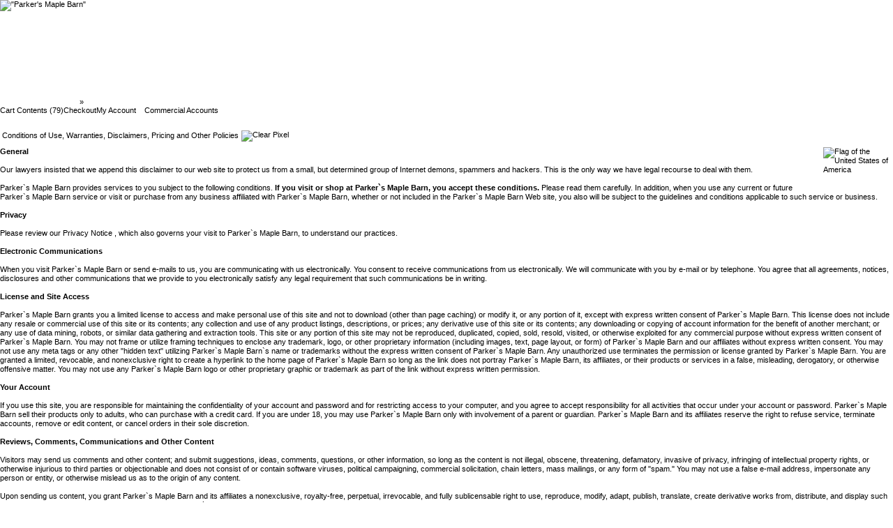

--- FILE ---
content_type: text/html; charset=UTF-8
request_url: https://parkersmaplebarn.com/conditions.php?osCsid=b2v3gt8ifr2qced30gmrs1pioa
body_size: 10917
content:
 
<!DOCTYPE html PUBLIC "-//W3C//DTD XHTML 1.0 Transitional//EN" "http://www.w3.org/TR/xhtml1/DTD/xhtml1-transitional.dtd">
<html xmlns="http://www.w3.org/1999/xhtml" dir="ltr" lang="en">
<head>
<meta http-equiv="Content-Type" content="text/html; charset=iso-8859-1" />
<title>Parker`s Maple Barn</title><!-- template_top.php to client/includes/header.php -->
<!-- // client/includes/header.php menu_choice[conditions] -->
<meta name="title" content="Parker`s Maple Barn" />
<meta name="description" content="Parker`s Maple Barn Restaurant, Gift Shop and Sugar House is located in Mason, New Hampshire, where good hearty food, pure NH maple syrup, gift baskets, maple candies and coffee, pure maple products and rustic cedar furniture are our specialties." />
<meta name="keywords" content="Conditions of Use, Warranties, Disclaimers, Pricing and Other Policies, nh, new hampshire, benches garden, buy maple syrup, dining chairs for sale, garden arbors, garden seats, garden swing seat, maple syrup, maple syrup for sale, maple syrup gift, maple syrup supplies, outdoor chairs, outdoor rocking chairs, outdoor swings, outdoor tables, outdoor wooden bench, patio furniture, patio sets, patio tables, picnic tables, wooden benches, wooden porch swings, yard swings, gift baskets, rustic cedar furniture, cedar furniture, rustic furniture, pure maple products, furniture, sugar house, maple products, maple barn restaurant, gift shop, maple candies, coffee, candy, specialty coffee, rustic cedar tables, rustic tables, cedar tables, rustic cedar swings, rustic swings, cedar swings, cedar chairs, rustic cedar chairs, rustic chairs, rustic beds, rustic cedar beds, cedar beds, pure maple candy, rockers, benches, gliders, swings, garden swings, stools, home accessories, lawn sets, beds, rustic stands, handcrafted cedar furniture, end tables, dressers, cedar chests, bedroom furniture, maple tea, maple cream, maple sugar" />
<meta name="robots" content="index,follow" />
<meta name="googlebot" content="index,follow" />
<meta name="google-site-verification" content="8PDEA9o_OAyepsa0cuWJXbTGEjPtZIfWyDkKt-KI7uk" /><meta name="language" content="english" />
<meta name="author" content="Delorey Consulting Group LLC" />
<meta name="copyright" content="Copyright 2025 (c) Delorey Consulting Group LLC, All Rights Reserved." />
<meta name="designer" content="Web Page" />
<meta name="distribution" content="global" />
 <style type="text/css">
  .dcgxx01font {font-family:Verdana,Arial,Helvetica,sans-serif; color:#000000; text-decoration:none; font-size:10pt; vertical-align:middle;}
  .dcgxx02font {font-family:Verdana,Arial,Helvetica,sans-serif; color:#FFFFFF; text-decoration:none; font-size:10pt; vertical-align:middle;}
  .dcgxx03font {font-family:Verdana,Arial,Helvetica,sans-serif; color:#CC0000; text-decoration:none; font-size:10pt; vertical-align:middle;}
  .dcgxx04font {font-family:Verdana,Arial,Helvetica,sans-serif; color:#0000CC; text-decoration:none; font-size:8pt;  vertical-align:middle;}
  .dcgxx05font {font-family:Verdana,Arial,Helvetica,sans-serif; color:#000000; text-decoration:none; font-size:8pt;  vertical-align:middle;}
 A.dcgxx01nav {font-family:Verdana,Arial,Helvetica,sans-serif; color:#0000FF; text-decoration:none; font-size:9pt;  background:#CBCB96;}
 A.dcgxx01nav:hover {color:#FF0000; background:#CBCB96; font-weight:700;}
 A.dcgxx02nav {font-family:Verdana,Arial,Helvetica,sans-serif; color:#555500; text-decoration:none; font-size:8pt;  background:#CBCB96;}
 A.dcgxx02nav:hover {color:#FF0000; background:#CBCB96; font-weight:700;}
 </style><link rel="shortcut icon" href="pmb/images/parkersmaplebarn.ico" /><!-- id[conditions] t/80/19[3] d/250/246[39] k/1000/920[73] sec/100/0[1] c/95[7] --><!-- conditions 272 --> 
<!-- pmb 272 --> 
<link href='pmb/css/stylesheet.css' rel='stylesheet' type='text/css' hreflang='en' />
<link href='pmb/css/style46.css' rel='stylesheet' type='text/css' hreflang='en' />
<link href='pmb/css/style57.css' rel='stylesheet' type='text/css' hreflang='en' />
<script language=JavaScript src="js/dcg_library.js" type="text/javascript"></script>
<noscript>
<!-- Our site uses javascript extensively to show additional detail. You may consider upgrading to a javascript compliant browser. -->
</noscript><!-- // client/includes/header.php menu_choice[conditions] --><!-- // template_top.php to client/includes/header.php -->
<base href="https://parkersmaplebarn.com/" />
<link rel="stylesheet" type="text/css" href="ext/jquery/ui/redmond/jquery-ui-1.10.4.min.css" />
<script type="text/javascript" src="ext/jquery/jquery-1.11.1.min.js"></script>
<script type="text/javascript" src="ext/jquery/ui/jquery-ui-1.10.4.min.js"></script>


<script type="text/javascript" src="ext/photoset-grid/jquery.photoset-grid.min.js"></script>

<link rel="stylesheet" type="text/css" href="ext/colorbox/colorbox.css" />
<script type="text/javascript" src="ext/colorbox/jquery.colorbox-min.js"></script>

<link rel="stylesheet" type="text/css" href="ext/960gs/960_24_col_100pct.css" />
<link rel="stylesheet" type="text/css" href="stylesheet.css" />
</head>
<body>
<div id="bodyWrapper" class="container_24">

<!-- header_bar -->
<div id="header" style="height:140px;" class="grid_25">

<!-- logo image(s) -->
  <div id="storeLogo">
    <a href="https://parkersmaplebarn.com/index.php?osCsid=b2v3gt8ifr2qced30gmrs1pioa"><img src="images/logo_pmb.gif" alt="&quot;Parker's Maple Barn&quot;" title="&quot;Parker's Maple Barn&quot;" width="1994" height="140" /></a>
  </div>  <script type="text/javascript">
  $("#headerShortcuts").buttonset();
  </script>
</div>
<!-- // logo image(s) -->

<!-- information bar -->
<div class="grid_24 ui-widget dcgheaderbar">
  <div class="dcgheaderbarlinks">
    <div class="dcgheaderbackground">&nbsp;&nbsp;<a href="index.php" class="headerNavigation">Parker`s Maple Barn</a> &raquo; <a href="https://parkersmaplebarn.com/conditions.php?osCsid=b2v3gt8ifr2qced30gmrs1pioa" class="headerNavigation">Conditions of Use, Warranties, Disclaimers, Pricing and Other Policies</a></div>
    <div class="dcgheaderbackground_2"><span class="tdbLink"><a id="tdb1" href="https://parkersmaplebarn.com/shopping_cart.php?osCsid=b2v3gt8ifr2qced30gmrs1pioa">Cart Contents (79)</a></span><script type="text/javascript">$("#tdb1").button({icons:{primary:"ui-icon-cart"}}).addClass("ui-priority-secondary").parent().removeClass("tdbLink");</script><span class="tdbLink"><a id="tdb2" href="https://parkersmaplebarn.com/checkout_shipping.php?osCsid=b2v3gt8ifr2qced30gmrs1pioa">Checkout</a></span><script type="text/javascript">$("#tdb2").button({icons:{primary:"ui-icon-triangle-1-e"}}).addClass("ui-priority-secondary").parent().removeClass("tdbLink");</script><span class="tdbLink"><a id="tdb3" href="https://parkersmaplebarn.com/account.php?osCsid=b2v3gt8ifr2qced30gmrs1pioa">My Account</a></span><script type="text/javascript">$("#tdb3").button({icons:{primary:"ui-icon-person"}}).addClass("ui-priority-secondary").parent().removeClass("tdbLink");</script>&nbsp;&nbsp;&nbsp;&nbsp;<span class="tdbLink"><a id="tdb4" href="https://parkersmaplebarn.com/admin/orders.php?osCsid=b2v3gt8ifr2qced30gmrs1pioa">Commercial&nbsp;Accounts</a></span><script type="text/javascript">$("#tdb4").button({icons:{primary:"ui-icon-dcgllc"}}).addClass("ui-priority-secondary").parent().removeClass("tdbLink");</script>    </div>
  </div>
</div>
<!-- // information bar -->

<!-- // header_bar -->


<div id="bodyContent" class="grid_16 push_4">
<!-- template top --><!-- // template top -->
<!-- dcg_page_content -->
<div class="contentContainer"> 
  <div class="contentText"> 
    <!-- content - dcg_page_body  at:15 link:pmb/conditions.php -->
<table border="0" width="100%" cellspacing="0" cellpadding="0">
    <tr> 
    <td> 
      <!-- content -->
      <div class="contentContainer"> 
        <div class="contentText">
          <!-- showpageheading[Conditions of Use, Warranties, Disclaimers, Pricing and Other Policies] CPS[pmb] nh[] PNL[conditions.php] --><!-- sub-showpageheading pnl[conditions.php] cps[pmb] line[19] key[6pmb] -->
<div align="left"> 
  <table class="dcg5705tab">
    <tr class="dcg5702tr"> 
      <td class="dcg5709td"><span class="dcg5757font">Conditions of Use, Warranties, Disclaimers, Pricing and Other Policies</span></td>
      <td class="dcg5711td"><img src="pmb/images/standard/clearpixel.gif" alt="Clear Pixel" title="Clear Pixel" width="1" height="1" /></td>
    </tr>
  </table>
</div>
<!-- // sub-showpageheading 'line[28] --><!-- // showpageheading[Conditions of Use, Warranties, Disclaimers, Pricing and Other Policies] CPS[pmb] nh[] PNL[conditions.php] --><!-- conditions pmb-->
<div align="left"> 
  <div align="left" class="dcg5705font">
  <a href='/'><img src='pmb/images/standard/usa.gif' alt='Flag of the United States of America' width='100' height='55' border='0' align='right'></a> 
    <strong>General</strong><br />
    <br />
    Our lawyers insisted that we append this disclaimer to our web site to protect 
    us from a small, but determined group of Internet demons, spammers and hackers. 
    This is the only way we have legal recourse to deal with them. <br />
    <br />
    Parker`s Maple Barn provides services to you subject to the following 
    conditions. <B>If you visit or shop at Parker`s Maple Barn, you 
    accept these conditions.</B> Please read them carefully. In addition, when 
    you use any current or future Parker`s Maple Barn service or visit 
    or purchase from any business affiliated with Parker`s Maple Barn, 
    whether or not included in the Parker`s Maple Barn Web site, you 
    also will be subject to the guidelines and conditions applicable to such service 
    or business. <br />
    <br />
    <strong>Privacy</strong><br />
    <br />
    Please review our <a href="https://parkersmaplebarn.com/privacy.php?osCsid=b2v3gt8ifr2qced30gmrs1pioa">Privacy Notice</a> 
    , which also governs your visit to Parker`s Maple Barn, to understand 
    our practices. <br />
    <br />
    <strong>Electronic Communications</strong><br />
    <br />
    When you visit Parker`s Maple Barn or send e-mails to us, you 
    are communicating with us electronically. You consent to receive communications 
    from us electronically. We will communicate with you by e-mail or by telephone. 
    You agree that all agreements, notices, disclosures and other communications 
    that we provide to you electronically satisfy any legal requirement that such 
    communications be in writing.<br />
    <br />
    <strong>License and Site Access</strong><br />
    <br />
    Parker`s Maple Barn grants you a limited license to access and 
    make personal use of this site and not to download (other than page caching) 
    or modify it, or any portion of it, except with express written consent of 
    Parker`s Maple Barn. This license does not include any resale 
    or commercial use of this site or its contents; any collection and use of 
    any product listings, descriptions, or prices; any derivative use of this 
    site or its contents; any downloading or copying of account information for 
    the benefit of another merchant; or any use of data mining, robots, or similar 
    data gathering and extraction tools. This site or any portion of this site 
    may not be reproduced, duplicated, copied, sold, resold, visited, or otherwise 
    exploited for any commercial purpose without express written consent of Parker`s Maple Barn. 
    You may not frame or utilize framing techniques to enclose any trademark, 
    logo, or other proprietary information (including images, text, page layout, 
    or form) of Parker`s Maple Barn and our affiliates without express 
    written consent. You may not use any meta tags or any other "hidden text" 
    utilizing Parker`s Maple Barn`s name or trademarks without the 
    express written consent of Parker`s Maple Barn. Any unauthorized 
    use terminates the permission or license granted by Parker`s Maple Barn. 
    You are granted a limited, revocable, and nonexclusive right to create a hyperlink 
    to the home page of Parker`s Maple Barn so long as the link does 
    not portray Parker`s Maple Barn, its affiliates, or their products 
    or services in a false, misleading, derogatory, or otherwise offensive matter. 
    You may not use any Parker`s Maple Barn logo or other proprietary 
    graphic or trademark as part of the link without express written permission.<br />
    <br />
    <strong>Your Account</strong><br />
    <br />
    If you use this site, you are responsible for maintaining the confidentiality 
    of your account and password and for restricting access to your computer, 
    and you agree to accept responsibility for all activities that occur under 
    your account or password. Parker`s Maple Barn sell their products 
    only to adults, who can purchase with a credit card. If you are under 18, 
    you may use Parker`s Maple Barn only with involvement of a parent 
    or guardian. Parker`s Maple Barn and its affiliates reserve the 
    right to refuse service, terminate accounts, remove or edit content, or cancel 
    orders in their sole discretion.<br />
    <br />
    <strong>Reviews, Comments, Communications and Other Content</strong><br />
    <br />
    Visitors may send us comments and other content; and submit suggestions, ideas, 
    comments, questions, or other information, so long as the content is not illegal, 
    obscene, threatening, defamatory, invasive of privacy, infringing of intellectual 
    property rights, or otherwise injurious to third parties or objectionable 
    and does not consist of or contain software viruses, political campaigning, 
    commercial solicitation, chain letters, mass mailings, or any form of "spam." 
    You may not use a false e-mail address, impersonate any person or entity, 
    or otherwise mislead us as to the origin of any content. <br />
    <br />
    Upon sending us content, you grant Parker`s Maple Barn and its 
    affiliates a nonexclusive, royalty-free, perpetual, irrevocable, and fully 
    sublicensable right to use, reproduce, modify, adapt, publish, translate, 
    create derivative works from, distribute, and display such content throughout 
    the world in any media. You grant Parker`s Maple Barn and its 
    affiliates and sublicensees the right to use the name that you submit in connection 
    with such content, if they choose. You represent and warrant that you own 
    or otherwise control all of the rights to the content that you send us; that 
    the content is accurate; that use of the content you supply does not violate 
    this policy and will not cause injury to any person or entity; and that you 
    will indemnify Parker`s Maple Barn or its affiliates for all claims 
    resulting from content you supply. Parker`s Maple Barn has the 
    right but not the obligation to monitor and edit or remove any activity or 
    content. Parker`s Maple Barn takes no responsibility and assumes 
    no liability for any content sent by you or any third party.<br />
    <br />
    <strong>Copyright Complaints</strong><br />
    <br />
    Parker`s Maple Barn and its affiliates respect the intellectual 
    property of others. If you believe that your work has been copied in a way 
    that constitutes copyright infringement, please follow our <A href="http://www.delorey.com/copyright.infringement.htm" target="_blank">Notice 
    and Procedure for Making Claims of Copyright Infringement</A>.<br />
    <br />
    <strong>Risk of Loss</strong><br />
    <br />
    All items purchased from Parker`s Maple Barn are made pursuant 
    to a shipment contract. This means that the risk of loss and title for such 
    items pass to you upon our delivery to the carrier.<br />
    <br />
    <strong>Product Descriptions</strong><br />
    <br />
    Parker`s Maple Barn and its affiliates attempt to be as accurate 
    as possible. However, Parker`s Maple Barn does not warrant that 
    product descriptions or other content of this site is accurate, complete, 
    reliable, current, or error-free. If a product offered by Parker`s Maple Barn 
    itself is not as described, your sole legal remedy is to return it in unused 
    condition. We may grant other remedies at our option.<br />
    <br />
    <strong>Pricing</strong><br />
    <br />
    Except where noted otherwise, the List Price displayed for products on our 
    website represents the full retail price listed on the product itself, suggested 
    by the manufacturer or supplier, or estimated in accordance with standard 
    industry practice. The List Price is a comparative price estimate and may 
    or may not represent the prevailing price in every area on any particular 
    day. For certain items that are offered as a set, the List Price may represent 
    "open-stock" prices, which means the aggregate of the manufacturer`s estimated 
    or suggested retail price for each of the items included in the set. Where 
    an item is offered for sale by one of our merchants, the List Price may be 
    provided by the merchant. <br />
    <br />
    With respect to items sold by Parker`s Maple Barn, we cannot absolutely 
    confirm the price of an item until you order; however, we do NOT charge your 
    credit card until after your order has entered the shipping process. Despite 
    our best efforts, a small number of the items in our catalog may be mispriced. 
    If we discover a mispricing, we will do one of the following: 
    <ul>
      <li> If an item`s correct price is lower than our stated price, we will 
        charge the lower amount and ship you the item. </li>
      <li> If an item`s correct price is higher than our stated price, we will, 
        at our discretion, either contact you for instructions before shipping 
        or cancel your order and notify you of such cancellation.</li>
    </ul>
    Please note that this policy applies only to products sold and shipped by 
    Parker`s Maple Barn. Your purchases from third-party sellers using 
    Parker`s Maple Barn Payments are charged at the time you place 
    your order, and third-party sellers may follow different policies in the event 
    of a mispriced item.<br />
    <br />
    <strong>Other Businesses</strong><br />
    <br />
    Parties other than Parker`s Maple Barn and its subsidiaries operate 
    stores, provide services, or sell product lines on this site. We provide links 
    to the sites of affiliated companies and certain other businesses. We are 
    not responsible for examining or evaluating, and we do not warrant the offerings 
    of, any of these businesses or individuals or the content of their Web sites. 
    Parker`s Maple Barn does not assume any responsibility or liability 
    for the actions, product, and content of all these and any other third parties. 
    You should carefully review their privacy statements and other conditions 
    of use. <br />
    <br />
    <strong>Disclaimer Of Warranties And Limitation Of Liability</strong> <br />
    <br />
    This site is provided by Parker`s Maple Barn On an "as is" and 
    "as available" Basis. Parker`s Maple Barn Makes no representations 
    or warranties of any Kind, express or implied, as to the operation of this 
    site or the information, Content, materials, or products included on this 
    site. You expressly agree That your use of this site is at your sole risk. 
    <br />
    <br />
    To the full extent permissible by applicable law, Parker`s Maple Barn 
    Disclaims All warranties, express or implied, including, but not limited to, 
    implied Warranties of merchantability and fitness for a particular purpose. 
    Parker`s Maple Barn Does not warrant that this site, its servers, 
    or e-mail sent from Parker`s Maple Barn Are free of viruses or 
    other harmful components. Parker`s Maple Barn Will not be liable 
    for any damages of any kind arising from the use of this Site, including, 
    but not limited to direct, indirect, incidental, punitive, And consequential 
    damages. <br />
    <br />
    Certain state laws do not allow limitations on implied warranties or the exclusion 
    Or limitation of certain damages. If these laws apply to you, some or all 
    Of the above disclaimers, exclusions, or limitations may not apply to you, 
    And you might have additional rights.<br />
    <br />
    <strong>Applicable Law</strong><br />
    <br />
    By visiting Parker`s Maple Barn, you agree that the laws of the 
    state of New Hampshire, without regard to principles of conflict of laws, 
    will govern these Conditions of Use and any dispute of any sort that might 
    arise between you and Parker`s Maple Barn or its affiliates.<br />
    <br />
    <strong>Disputes</strong><br />
    <br />
    Any dispute relating in any way to your visit to Parker`s Maple Barn 
    or to products you purchase through Parker`s Maple Barn shall 
    be submitted to confidential arbitration in Concord, New Hampshire, except 
    that, to the extent you have in any manner violated or threatened to violate 
    Parker`s Maple Barn`s intellectual property rights, Parker`s Maple Barn 
    may seek injunctive or other appropriate relief in any state or federal court 
    in the state of New Hampshire, and you consent to exclusive jurisdiction and 
    venue in such courts. Arbitration under this agreement shall be conducted 
    under the rules then prevailing of the American Arbitration Association. The 
    arbitrator`s award shall be binding and may be entered as a judgment in any 
    court of competent jurisdiction. To the fullest extent permitted by applicable 
    law, no arbitration under this Agreement shall be joined to an arbitration 
    involving any other party subject to this Agreement, whether through class 
    arbitration proceedings or otherwise.<br />
    <br />
    <strong>Site Policies, Modification and Severability</strong><br />
    <br />
    Please review our other policies, such as our <A href="http://www.Parker`s Maple Barn">pricing 
    policy</A>, posted on this site. These policies also govern your visit to 
    Parker`s Maple Barn. We reserve the right to make changes to our 
    site, policies, and these Conditions of Use at any time. If any of these conditions 
    shall be deemed invalid, void, or for any reason unenforceable, that condition 
    shall be deemed severable and shall not affect the validity and enforceability 
    of any remaining condition. <br />
    <br />
    <strong>Our Mailing Address</strong><br />
    <dl>
      <dd>Parker`s Maple Barn Legal Department</dd>
      <dd>1349 Brookline Road</dd>
      <dd>Mason,NH 03048</dd></dd> 
    </dl>
    <br />
    <strong> Notice and Procedure for Making Claims of Copyright Infringement</strong></b><br />
    <br />
    <div> Pursuant to Title 17, United States Code, Section 512(c)(2), notifications 
      of claimed copyright infringement must be sent to Service Provider`s Designated 
      Agent. <br/>
      <ol>
        <li>Notification must be submitted to the following Designated Agent: 
          <br/>
          <strong>Parker`s Maple Barn Legal Department</strong></li>
        <li>Full Address of Designated Agent to Which Notification Should be Sent: 
          <br/>
          <strong>1349 Brookline Road,Mason,NH 
          03048</strong></li>
        <li>Telephone Number of Designated Agent: <br/>
          <strong>(603) 878-2308</strong></li>
        <li>E-Mail Address of Designated Agent: <br/>
          <a href="mailto:corncrib@parkersmaplebarn.com"><strong>corncrib@parkersmaplebarn.com</strong></a></li>
      </ol>
      To be effective, the notification must be a written communication that includes 
      the following information: 
      <ol>
        <li>A physical or electronic signature of person authorized to act on 
          behalf of the owner of an exclusive right that is allegedly infringed;</li>
        <li>Identification of the copyrighted work claimed to have been infringed, 
          or, if multiple copyrighted works at a single online site are covered 
          by a single notification, a representative list of such works at that 
          site;</li>
        <li>Identification of the material that is claimed to be infringing or 
          to be the subject of infringing activity and that is to be removed or 
          access to which is to be disabled, and information reasonably sufficient 
          to permit us to locate the material; </li>
        <li>Information reasonably sufficient to permit us to contact the complaining 
          party, such as an address, telephone number, and, if available, an electronic 
          mail address at which the complaining party may be contacted;</li>
        <li>A statement that the complaining party has a good-faith belief that 
          use of the material in the manner complained of is not authorized by 
          the copyright owner, its agent, or the law; and </li>
        <li>A statement that the information in the notification is accurate, 
          and under penalty of perjury, that the complaining party is authorized 
          to act on behalf of the owner of an exclusive right that is allegedly 
          infringed. </li>
      </ol>
      We may give notice to our users by means of a general notice on any Delorey 
      Consulting Group LLC Site, electronic mail to a user`s e-mail address in 
      our records, or by written communication sent by first-class mail to a user`s 
      physical address in our records. If you receive such a notice, you may provide 
      counter-notification in writing to the designated agent that includes the 
      information below. To be effective, the counter-notification must be a written 
      communication that includes the following: 
      <ol>
        <li>Your physical or electronic signature;</li>
        <li>Identification of the material that has been removed or to which access 
          has been disabled, and the location at which the material appeared before 
          it was removed or access to it was disabled; </li>
        <li>A statement from you under the penalty of perjury, that you have a 
          good faith belief that the material was removed or disabled as a result 
          of a mistake or misidentification of the material to be removed or disabled; 
          and</li>
        <li>Your name, physical address and telephone number, and a statement 
          that you consent to the jurisdiction of a Federal District Court for 
          the judicial district in which your physical address is located, or 
          if your physical address is outside of the United States, for any judicial 
          district in which Delorey Consulting Group LLC may be found, and that 
          you will accept service of process from the person who provided notification 
          of allegedly infringing material or an agent of such person.</li>
      </ol>
    </div>
    <br />
    <strong>Web Site Design and Infrastructure:</strong><br />
    Copyright &copy; 1998-2025 <a href="http://www.delorey.com">Delorey 
    Consulting Group LLC</a> - All Rights Reserved.</div>
</div>
<!-- // conditions [conditions.php] -->
        </div>
      </div>
      <!-- // content -->
    </td>
  </tr>
  <tr> 
    <td> 
      <!-- menubar -->
      <table border="0" width="100%" cellspacing="0" cellpadding="0">
        <tr> 
          <td class="dcg4602font" colspan="4">
            <!-- pmb menu -->
<div align="center" class="infoBoxContents">
<!-- <a class="dcg5711nav" href="http://www.maplejellybeans.com"> Maple Jelly Beans </a> | --> 
<a class="dcg5711nav" href="http://www.maplelollypops.com"> Maple Lolly Pops </a> |  
<a class="dcg5711nav" href="http://www.maplepancakes.com"> Maple Pancakes </a> |  
<a class="dcg5711nav" href="http://www.puremaplecandy.com"> Pure Maple Candy </a><br>
<!-- 
<a class="dcg5711nav" href="http://www.parkersrusticfurniture.com"> Parkers Rustic Furniture </a> |  
<a class="dcg5711nav" href="http://www.rusticcedararbor.com"> Rustic Cedar Arbor </a> |  
<a class="dcg5711nav" href="http://www.rusticcedarbeds.com"> Rustic Cedar Beds </a> |
<a class="dcg5711nav" href="http://www.rusticcedarchairs.com"> Rustic Cedar Chairs </a> |  
<a class="dcg5711nav" href="http://www.rusticcedarswings.com"> Rustic Cedar Swings </a> |  
<a class="dcg5711nav" href="http://www.rusticcedartables.com"> Rustic Cedar Tables </a> | 
-->
<a class="dcg5711nav" href="http://www.sugarhousecandy.com"> Sugar House Candy </a> |  
<a class="dcg5711nav" href="http://www.sugarhousetours.com"> Sugar House Tours </a> |  
<a class="dcg5711nav" href="http://www.sweetsugarhouse.com"> Sweet Sugar House </a>
</div> 
<!-- // pmb menu -->          </td>
        </tr>
      </table>
      <!-- // menubar -->
    </td>
  </tr>
</table>
<!-- // content - dcg_page_body  at:110 link:pmb/conditions.php -->
  </div>
  <div class="buttonSet">
    <span class="buttonAction"><span class="tdbLink"><a id="tdb5" href="https://parkersmaplebarn.com/index.php?osCsid=b2v3gt8ifr2qced30gmrs1pioa">Continue</a></span><script type="text/javascript">$("#tdb5").button({icons:{primary:"ui-icon-triangle-1-e"}}).addClass("ui-priority-secondary").parent().removeClass("tdbLink");</script></span> 
  </div>
</div>
<!-- // dcg_page_content -->
</div> <!-- bodyContent //-->


<div id="columnLeft" class="grid_4 pull_16">
  <div class="ui-widget infoBoxContainer">  <div class="ui-widget-header infoBoxHeading" style="text-align: center;">Parker's Maple Barn</div>  <div class="ui-widget-content infoBoxContents"><a href='https://parkersmaplebarn.com/index.php' title='home'  class="dcg5711nav">Home</a><br /><span class="dcg5703font">&nbsp;</span><br /><a href='https://parkersmaplebarn.com/restaurant.php'  class="dcg5711nav">Maple&nbsp;Barn&nbsp;Restaurant</a><br /><a href='https://parkersmaplebarn.com/restaurantgallery.php'  class="dcg5711nav">Restaurant&nbsp;Photos</a><br /><a href='https://parkersmaplebarn.com/hours.php'  class="dcg5711nav">Hours&nbsp;of&nbsp;Operation</a><br /><a href='https://parkersmaplebarn.com/specials_pmb.php'  class="dcg5711nav">Our&nbsp;Daily_Specials</a><br /><a href='https://parkersmaplebarn.com/menu.php'  class="dcg5711nav">All&nbsp;of&nbsp;Our&nbsp;Menus</a><br /><a href='https://parkersmaplebarn.com/mealsgallery.php'  class="dcg5711nav">Photos&nbsp;of&nbsp;Our&nbsp;meals</a><br /><span class="dcg5703font">&nbsp;</span><br /><a href='https://parkersmaplebarn.com/giftshop.php'  class="dcg5711nav">Corn&nbsp;Crib&nbsp;Gift&nbsp;Shop</a><br /><a href='https://parkersmaplebarn.com/giftshopgallery.php'  class="dcg5711nav">Store&nbsp;Photos</a><br /><span class="dcg5703font">&nbsp;</span><br /><a href='https://parkersmaplebarn.com/sugarhouse.php'  class="dcg5711nav">Sugar&nbsp;House</a><br /><a href='https://parkersmaplebarn.com/imsi_grading_standards.php'  class="dcg5711nav">Maple Syrup Grading</a><br /><span class="dcg5703font">&nbsp;</span><br /><a href='https://parkersmaplebarn.com/contact.php'  class="dcg5711nav">Contact&nbsp;Us</a><br /><a href='https://parkersmaplebarn.com/mailing_list.php'  class="dcg5711nav">Join&nbsp;Our&nbsp;Mailing&nbsp;List</a><br /><a href='https://parkersmaplebarn.com/remove.php'  class="dcg5711nav">Mailing&nbsp;List&nbsp;Removal</a><br /><a href='https://parkersmaplebarn.com/latestnewsletter.php'  class="dcg5711nav">Our&nbsp;Latest&nbsp;Newsletter</a><br /><!-- // navigation 88 -->  </div></div>
<div class="ui-widget infoBoxContainer">  <div class="ui-widget-header infoBoxHeading" style="text-align: center;">Our On-Line Store</div>  <div class="ui-widget-content infoBoxContents"><a href="https://parkersmaplebarn.com/index.php?cPath=69&amp;osCsid=b2v3gt8ifr2qced30gmrs1pioa"><strong>Maple Products</strong>-&gt;</a>&nbsp;(39)<br /><a href="https://parkersmaplebarn.com/index.php?cPath=24&amp;osCsid=b2v3gt8ifr2qced30gmrs1pioa">Gift Baskets/Boxes</a>&nbsp;(7)<br /><a href="https://parkersmaplebarn.com/index.php?cPath=26&amp;osCsid=b2v3gt8ifr2qced30gmrs1pioa">Gourmet Coffee</a>&nbsp;(10)<br /><a href="https://parkersmaplebarn.com/index.php?cPath=57&amp;osCsid=b2v3gt8ifr2qced30gmrs1pioa">Specialty Tea</a>&nbsp;(4)<br /><a href="https://parkersmaplebarn.com/index.php?cPath=66&amp;osCsid=b2v3gt8ifr2qced30gmrs1pioa">Specialty Candies</a>&nbsp;(5)<br /><a href="https://parkersmaplebarn.com/index.php?cPath=61&amp;osCsid=b2v3gt8ifr2qced30gmrs1pioa">Jams and Jellies</a><br /><a href="https://parkersmaplebarn.com/index.php?cPath=29&amp;osCsid=b2v3gt8ifr2qced30gmrs1pioa">Pancake Mix</a>&nbsp;(4)<br /><a href="https://parkersmaplebarn.com/index.php?cPath=62&amp;osCsid=b2v3gt8ifr2qced30gmrs1pioa">Hot Chocolate Favorites</a><br /><a href="https://parkersmaplebarn.com/index.php?cPath=63&amp;osCsid=b2v3gt8ifr2qced30gmrs1pioa">Mustard, Salt and Pepper</a>&nbsp;(8)<br /><a href="https://parkersmaplebarn.com/index.php?cPath=25&amp;osCsid=b2v3gt8ifr2qced30gmrs1pioa">Gift Cards</a>&nbsp;(7)<br /><a href="https://parkersmaplebarn.com/index.php?cPath=64&amp;osCsid=b2v3gt8ifr2qced30gmrs1pioa">Parker`s Souvenirs</a>&nbsp;(6)<br /><a href="https://parkersmaplebarn.com/index.php?cPath=59&amp;osCsid=b2v3gt8ifr2qced30gmrs1pioa">Special Gifts</a>&nbsp;(18)<br /><a href="https://parkersmaplebarn.com/index.php?cPath=58&amp;osCsid=b2v3gt8ifr2qced30gmrs1pioa">Parker's Clothing</a>&nbsp;(6)<br /><a href="https://parkersmaplebarn.com/index.php?cPath=49&amp;osCsid=b2v3gt8ifr2qced30gmrs1pioa">Books</a>&nbsp;(7)<br /><a href="https://parkersmaplebarn.com/index.php?cPath=68&amp;osCsid=b2v3gt8ifr2qced30gmrs1pioa">Wedding Favors</a>&nbsp;(2)<br /><a href="https://parkersmaplebarn.com/index.php?cPath=21&amp;osCsid=b2v3gt8ifr2qced30gmrs1pioa">Furniture-&gt;</a><br /><a href="https://parkersmaplebarn.com/index.php?cPath=67&amp;osCsid=b2v3gt8ifr2qced30gmrs1pioa"></a><br /></div></div>
<div class="ui-widget infoBoxContainer">  <div class="ui-widget-header infoBoxHeading" style="text-align: center;">Information&nbsp;</div>  <div class="ui-widget-content infoBoxContents">    <a href="https://parkersmaplebarn.com/directions.php?osCsid=b2v3gt8ifr2qced30gmrs1pioa">How Do I Get There?</a><br />    <a href="https://parkersmaplebarn.com/bulletin_board.php?osCsid=b2v3gt8ifr2qced30gmrs1pioa">Bulletin Board</a><br />    <a href="https://parkersmaplebarn.com/furniture.php?osCsid=b2v3gt8ifr2qced30gmrs1pioa">Rustic Furniture</a><br />    <a href="https://parkersmaplebarn.com/coupons.php?osCsid=b2v3gt8ifr2qced30gmrs1pioa">Coupons</a><br />    <a href="https://parkersmaplebarn.com/history.php?osCsid=b2v3gt8ifr2qced30gmrs1pioa">Parker`s History </a><br />    <a href="https://parkersmaplebarn.com/unclesam.php?osCsid=b2v3gt8ifr2qced30gmrs1pioa">History of Uncle Sam</a><br />    <a href="https://parkersmaplebarn.com/testimonials.php?osCsid=b2v3gt8ifr2qced30gmrs1pioa">Testimonials</a><br />    <a href="https://parkersmaplebarn.com/serviceanimalpolicy.php?osCsid=b2v3gt8ifr2qced30gmrs1pioa">Pets/Service Animal Policy</a><br />    <a href="https://parkersmaplebarn.com/onlinestore.php?osCsid=b2v3gt8ifr2qced30gmrs1pioa">On-Line Store Policies</a><br />    <a href="https://parkersmaplebarn.com/shipping.php?osCsid=b2v3gt8ifr2qced30gmrs1pioa">Shipping &amp; Returns</a><br />    <a href="https://parkersmaplebarn.com/privacy.php?osCsid=b2v3gt8ifr2qced30gmrs1pioa">Privacy Notice</a><br />    <a href="https://parkersmaplebarn.com/conditions.php?osCsid=b2v3gt8ifr2qced30gmrs1pioa">Conditions of Use</a><br />  </div></div><!-- 108pmb --></div>


<div id="columnRight" class="grid_4">
  <div class="ui-widget infoBoxContainer">  <div class="ui-widget-header infoBoxHeading" style="text-align: center;"><a href="https://parkersmaplebarn.com/shopping_cart.php?osCsid=b2v3gt8ifr2qced30gmrs1pioa"><span class="ui-widget-header infoBoxHeading" style="text-align: center;">Shopping Cart</span></a></div>  <table border="0" width="100%" cellspacing="0" cellpadding="0" class="ui-widget-content infoBoxContents"><tr><td align="right" valign="top">1&nbsp;x&nbsp;</td><td valign="top"><a href="https://parkersmaplebarn.com/product_info.php?products_id=653&amp;osCsid=b2v3gt8ifr2qced30gmrs1pioa">Maple Flavored Pop - 0.7 ounce</a></td></tr><tr><td align="right" valign="top">3&nbsp;x&nbsp;</td><td valign="top"><a href="https://parkersmaplebarn.com/product_info.php?products_id=315&amp;osCsid=b2v3gt8ifr2qced30gmrs1pioa">Maple Flavored Drops - 5 ounce bag</a></td></tr><tr><td align="right" valign="top">1&nbsp;x&nbsp;</td><td valign="top"><a href="https://parkersmaplebarn.com/product_info.php?products_id=671&amp;osCsid=b2v3gt8ifr2qced30gmrs1pioa">Parkers Maple Barn Sugar House Magnet</a></td></tr><tr><td align="right" valign="top">1&nbsp;x&nbsp;</td><td valign="top"><a href="https://parkersmaplebarn.com/product_info.php?products_id=263&amp;osCsid=b2v3gt8ifr2qced30gmrs1pioa">Making Maple Syrup by Noel Perrin</a></td></tr><tr><td align="right" valign="top">1&nbsp;x&nbsp;</td><td valign="top"><a href="https://parkersmaplebarn.com/product_info.php?products_id=303&amp;osCsid=b2v3gt8ifr2qced30gmrs1pioa">Welcome to Our Sugar House Coloring Book</a></td></tr><tr><td align="right" valign="top">1&nbsp;x&nbsp;</td><td valign="top"><a href="https://parkersmaplebarn.com/product_info.php?products_id=670&amp;osCsid=b2v3gt8ifr2qced30gmrs1pioa">Parkers Maple Barn Restaurant Magnet</a></td></tr><tr><td align="right" valign="top">1&nbsp;x&nbsp;</td><td valign="top"><a href="https://parkersmaplebarn.com/product_info.php?products_id=639&amp;osCsid=b2v3gt8ifr2qced30gmrs1pioa">Stuffed Moose Checkered</a></td></tr><tr><td align="right" valign="top">1&nbsp;x&nbsp;</td><td valign="top"><a href="https://parkersmaplebarn.com/product_info.php?products_id=661&amp;osCsid=b2v3gt8ifr2qced30gmrs1pioa">Brown Sugar Disc - Bear</a></td></tr><tr><td align="right" valign="top">1&nbsp;x&nbsp;</td><td valign="top"><a href="https://parkersmaplebarn.com/product_info.php?products_id=583&amp;osCsid=b2v3gt8ifr2qced30gmrs1pioa">Good Night Boston</a></td></tr><tr><td align="right" valign="top">1&nbsp;x&nbsp;</td><td valign="top"><a href="https://parkersmaplebarn.com/product_info.php?products_id=586&amp;osCsid=b2v3gt8ifr2qced30gmrs1pioa">Good Night Lake</a></td></tr><tr><td align="right" valign="top">1&nbsp;x&nbsp;</td><td valign="top"><a href="https://parkersmaplebarn.com/product_info.php?products_id=581&amp;osCsid=b2v3gt8ifr2qced30gmrs1pioa">Good Night Mountain</a></td></tr><tr><td align="right" valign="top">1&nbsp;x&nbsp;</td><td valign="top"><a href="https://parkersmaplebarn.com/product_info.php?products_id=658&amp;osCsid=b2v3gt8ifr2qced30gmrs1pioa">Backyard Sugaring by Rink Mann</a></td></tr><tr><td align="right" valign="top">1&nbsp;x&nbsp;</td><td valign="top"><a href="https://parkersmaplebarn.com/product_info.php?products_id=540&amp;osCsid=b2v3gt8ifr2qced30gmrs1pioa">Brown Sugar Disc - Maple Leaf</a></td></tr><tr><td align="right" valign="top">1&nbsp;x&nbsp;</td><td valign="top"><a href="https://parkersmaplebarn.com/product_info.php?products_id=495&amp;osCsid=b2v3gt8ifr2qced30gmrs1pioa">100% Pure Maple Syrup - 1.7 ounce Glass "Nip"</a></td></tr><tr><td align="right" valign="top">2&nbsp;x&nbsp;</td><td valign="top"><a href="https://parkersmaplebarn.com/product_info.php?products_id=421&amp;osCsid=b2v3gt8ifr2qced30gmrs1pioa">Maple Peanut Brittle</a></td></tr><tr><td align="right" valign="top">4&nbsp;x&nbsp;</td><td valign="top"><a href="https://parkersmaplebarn.com/product_info.php?products_id=629&amp;osCsid=b2v3gt8ifr2qced30gmrs1pioa">$24.00 Gift Box</a></td></tr><tr><td align="right" valign="top">1&nbsp;x&nbsp;</td><td valign="top"><a href="https://parkersmaplebarn.com/product_info.php?products_id=119&amp;osCsid=b2v3gt8ifr2qced30gmrs1pioa">100% Pure Maple Syrup in Glass Leaf - 1.7 oz</a></td></tr><tr><td align="right" valign="top">1&nbsp;x&nbsp;</td><td valign="top"><a href="https://parkersmaplebarn.com/product_info.php?products_id=601&amp;osCsid=b2v3gt8ifr2qced30gmrs1pioa">Maple Kettle Korn</a></td></tr><tr><td align="right" valign="top">2&nbsp;x&nbsp;</td><td valign="top"><a href="https://parkersmaplebarn.com/product_info.php?products_id=62&amp;osCsid=b2v3gt8ifr2qced30gmrs1pioa">$20 Gift Card</a></td></tr><tr><td align="right" valign="top">2&nbsp;x&nbsp;</td><td valign="top"><a href="https://parkersmaplebarn.com/product_info.php?products_id=638&amp;osCsid=b2v3gt8ifr2qced30gmrs1pioa">Laser Cut Miniature Sugar House</a></td></tr><tr><td align="right" valign="top">2&nbsp;x&nbsp;</td><td valign="top"><a href="https://parkersmaplebarn.com/product_info.php?products_id=423&amp;osCsid=b2v3gt8ifr2qced30gmrs1pioa">"Parker's Maple Barn" Syrup Pitcher</a></td></tr><tr><td align="right" valign="top">1&nbsp;x&nbsp;</td><td valign="top"><a href="https://parkersmaplebarn.com/product_info.php?products_id=344&amp;osCsid=b2v3gt8ifr2qced30gmrs1pioa">Tangy Honey Mustard - 8 ounces</a></td></tr><tr><td align="right" valign="top">1&nbsp;x&nbsp;</td><td valign="top"><a href="https://parkersmaplebarn.com/product_info.php?products_id=274&amp;osCsid=b2v3gt8ifr2qced30gmrs1pioa">Maple Seasoning - 3.0 ounces</a></td></tr><tr><td align="right" valign="top">2&nbsp;x&nbsp;</td><td valign="top"><a href="https://parkersmaplebarn.com/product_info.php?products_id=520&amp;osCsid=b2v3gt8ifr2qced30gmrs1pioa">"Parker's Maple Barn" Shot Glass</a></td></tr><tr><td align="right" valign="top">2&nbsp;x&nbsp;</td><td valign="top"><a href="https://parkersmaplebarn.com/product_info.php?products_id=61&amp;osCsid=b2v3gt8ifr2qced30gmrs1pioa">$100 Gift Card</a></td></tr><tr><td align="right" valign="top">1&nbsp;x&nbsp;</td><td valign="top"><a href="https://parkersmaplebarn.com/product_info.php?products_id=508&amp;osCsid=b2v3gt8ifr2qced30gmrs1pioa">Camp Mix - Honey Cinnamon - 3.5 ounces</a></td></tr><tr><td align="right" valign="top">2&nbsp;x&nbsp;</td><td valign="top"><a href="https://parkersmaplebarn.com/product_info.php?products_id=458&amp;osCsid=b2v3gt8ifr2qced30gmrs1pioa">Maple Tea - 12 Bags in Green Tin</a></td></tr><tr><td align="right" valign="top">1&nbsp;x&nbsp;</td><td valign="top"><a href="https://parkersmaplebarn.com/product_info.php?products_id=538&amp;osCsid=b2v3gt8ifr2qced30gmrs1pioa">Jane's Crazy Pepper - 2.5 ounces</a></td></tr><tr><td align="right" valign="top">1&nbsp;x&nbsp;</td><td valign="top"><a href="https://parkersmaplebarn.com/product_info.php?products_id=510&amp;osCsid=b2v3gt8ifr2qced30gmrs1pioa">Camp Mix - Original - 4 ounces</a></td></tr><tr><td align="right" valign="top">1&nbsp;x&nbsp;</td><td valign="top"><a href="https://parkersmaplebarn.com/product_info.php?products_id=533&amp;osCsid=b2v3gt8ifr2qced30gmrs1pioa">The Original Maple Tea`The d Erable' - 25 tea bags</a></td></tr><tr><td align="right" valign="top">1&nbsp;x&nbsp;</td><td valign="top"><a href="https://parkersmaplebarn.com/product_info.php?products_id=326&amp;osCsid=b2v3gt8ifr2qced30gmrs1pioa">Maple Tea - 10 Tea Bags</a></td></tr><tr><td align="right" valign="top">2&nbsp;x&nbsp;</td><td valign="top"><a href="https://parkersmaplebarn.com/product_info.php?products_id=318&amp;osCsid=b2v3gt8ifr2qced30gmrs1pioa">Maple Tea - 24 Bags in Green Tin</a></td></tr><tr><td align="right" valign="top">2&nbsp;x&nbsp;</td><td valign="top"><a href="https://parkersmaplebarn.com/product_info.php?products_id=64&amp;osCsid=b2v3gt8ifr2qced30gmrs1pioa">$25 Gift Card</a></td></tr><tr><td align="right" valign="top">3&nbsp;x&nbsp;</td><td valign="top"><a href="https://parkersmaplebarn.com/product_info.php?products_id=522&amp;osCsid=b2v3gt8ifr2qced30gmrs1pioa">"Parker's Maple Barn" Bumper Sticker</a></td></tr><tr><td align="right" valign="top">1&nbsp;x&nbsp;</td><td valign="top"><a href="https://parkersmaplebarn.com/product_info.php?products_id=606&amp;osCsid=b2v3gt8ifr2qced30gmrs1pioa">Maple Seasoning - 6 ounces</a></td></tr><tr><td align="right" valign="top">1&nbsp;x&nbsp;</td><td valign="top"><a href="https://parkersmaplebarn.com/product_info.php?products_id=537&amp;osCsid=b2v3gt8ifr2qced30gmrs1pioa">Jane's Crazy Salt - 4 ounces</a></td></tr><tr><td align="right" valign="top">2&nbsp;x&nbsp;</td><td valign="top"><a href="https://parkersmaplebarn.com/product_info.php?products_id=455&amp;osCsid=b2v3gt8ifr2qced30gmrs1pioa">The Original Maple Tea `The d`Erable` - 48 tea bags</a></td></tr><tr><td align="right" valign="top">2&nbsp;x&nbsp;</td><td valign="top"><a href="https://parkersmaplebarn.com/product_info.php?products_id=295&amp;osCsid=b2v3gt8ifr2qced30gmrs1pioa">"Parker's Maple Barn" Iconic Souvenir Coffee Mug</a></td></tr><tr><td align="right" valign="top">1&nbsp;x&nbsp;</td><td valign="top"><a href="https://parkersmaplebarn.com/product_info.php?products_id=509&amp;osCsid=b2v3gt8ifr2qced30gmrs1pioa">Camp Mix - Lemon Pepper - 4.1 ounces</a></td></tr><tr><td align="right" valign="top">1&nbsp;x&nbsp;</td><td valign="top"><a href="https://parkersmaplebarn.com/product_info.php?products_id=473&amp;osCsid=b2v3gt8ifr2qced30gmrs1pioa">Parker's Maple Lip Balm</a></td></tr><tr><td align="right" valign="top">1&nbsp;x&nbsp;</td><td valign="top"><a href="https://parkersmaplebarn.com/product_info.php?products_id=597&amp;osCsid=b2v3gt8ifr2qced30gmrs1pioa">Parker Hat Khaki</a></td></tr><tr><td align="right" valign="top">1&nbsp;x&nbsp;</td><td valign="top"><a href="https://parkersmaplebarn.com/product_info.php?products_id=598&amp;osCsid=b2v3gt8ifr2qced30gmrs1pioa">Parkers Hat Red</a></td></tr><tr><td align="right" valign="top">1&nbsp;x&nbsp;</td><td valign="top"><a href="https://parkersmaplebarn.com/product_info.php?products_id=596&amp;osCsid=b2v3gt8ifr2qced30gmrs1pioa">Parker Hat Black</a></td></tr><tr><td align="right" valign="top">1&nbsp;x&nbsp;</td><td valign="top"><a href="https://parkersmaplebarn.com/product_info.php?products_id=342&amp;osCsid=b2v3gt8ifr2qced30gmrs1pioa">Maple Horseradish Mustard - 7 ounces</a></td></tr><tr><td align="right" valign="top">1&nbsp;x&nbsp;</td><td valign="top"><a href="https://parkersmaplebarn.com/product_info.php?products_id=558&amp;osCsid=b2v3gt8ifr2qced30gmrs1pioa">New Hampshire Auto Decal - Moose</a></td></tr><tr><td align="right" valign="top">1&nbsp;x&nbsp;</td><td valign="top"><a href="https://parkersmaplebarn.com/product_info.php?products_id=122&amp;osCsid=b2v3gt8ifr2qced30gmrs1pioa">100% Pure Maple Syrup in Glass Leaf - 3.4 oz</a></td></tr><tr><td align="right" valign="top">1&nbsp;x&nbsp;</td><td valign="top"><a href="https://parkersmaplebarn.com/product_info.php?products_id=621&amp;osCsid=b2v3gt8ifr2qced30gmrs1pioa">100% Pure Maple Syrup - 16.9 ounce Glass Jug</a></td></tr><tr><td align="right" valign="top">1&nbsp;x&nbsp;</td><td valign="top"><a href="https://parkersmaplebarn.com/product_info.php?products_id=640&amp;osCsid=b2v3gt8ifr2qced30gmrs1pioa">"Parker's Maple Barn" Souvenir Coffee Mug</a></td></tr><tr><td align="right" valign="top">1&nbsp;x&nbsp;</td><td valign="top"><a href="https://parkersmaplebarn.com/product_info.php?products_id=65&amp;osCsid=b2v3gt8ifr2qced30gmrs1pioa">$75 Gift Card</a></td></tr><tr><td align="right" valign="top">1&nbsp;x&nbsp;</td><td valign="top"><a href="https://parkersmaplebarn.com/product_info.php?products_id=650&amp;osCsid=b2v3gt8ifr2qced30gmrs1pioa">Maple Fudge</a></td></tr><tr><td align="right" valign="top">1&nbsp;x&nbsp;</td><td valign="top"><a href="https://parkersmaplebarn.com/product_info.php?products_id=551&amp;osCsid=b2v3gt8ifr2qced30gmrs1pioa">Maple Leaf - Maple Bacon Coffee Medium Roast (6 oz.)</a></td></tr><tr><td align="right" valign="top">1&nbsp;x&nbsp;</td><td valign="top"><a href="https://parkersmaplebarn.com/product_info.php?products_id=649&amp;osCsid=b2v3gt8ifr2qced30gmrs1pioa">Maple Candy - Box of 5 Pieces</a></td></tr><tr><td align="right" valign="top">1&nbsp;x&nbsp;</td><td valign="top"><a href="https://parkersmaplebarn.com/product_info.php?products_id=59&amp;osCsid=b2v3gt8ifr2qced30gmrs1pioa">$10 Gift Card</a></td></tr><tr><td align="right" valign="top">1&nbsp;x&nbsp;</td><td valign="top"><a href="https://parkersmaplebarn.com/product_info.php?products_id=554&amp;osCsid=b2v3gt8ifr2qced30gmrs1pioa">Maple Leaf - Maple Bacon Coffee Medium Roast (12 oz.)</a></td></tr><tr><td align="right" valign="top">1&nbsp;x&nbsp;</td><td valign="top"><a href="https://parkersmaplebarn.com/product_info.php?products_id=128&amp;osCsid=b2v3gt8ifr2qced30gmrs1pioa">Maple Candy - Box of 12 Pieces</a></td></tr><tr><td align="right" valign="top">1&nbsp;x&nbsp;</td><td valign="top"><a href="https://parkersmaplebarn.com/product_info.php?products_id=66&amp;osCsid=b2v3gt8ifr2qced30gmrs1pioa">$50 Gift Card</a></td></tr><tr><td align="right" valign="top">1&nbsp;x&nbsp;</td><td valign="top"><a href="https://parkersmaplebarn.com/product_info.php?products_id=130&amp;osCsid=b2v3gt8ifr2qced30gmrs1pioa">Maple Candy - Box of 24 Pieces</a></td></tr><tr><td align="right" valign="top">1&nbsp;x&nbsp;</td><td valign="top"><a href="https://parkersmaplebarn.com/product_info.php?products_id=422&amp;osCsid=b2v3gt8ifr2qced30gmrs1pioa">Maple Walnut Fudge</a></td></tr><tr><td align="right" valign="top">1&nbsp;x&nbsp;</td><td valign="top"><a href="https://parkersmaplebarn.com/product_info.php?products_id=63&amp;osCsid=b2v3gt8ifr2qced30gmrs1pioa">$30 Gift Card</a></td></tr><tr><td align="right" valign="top">1&nbsp;x&nbsp;</td><td valign="top"><a href="https://parkersmaplebarn.com/product_info.php?products_id=486&amp;osCsid=b2v3gt8ifr2qced30gmrs1pioa">Maple Candy - Box of 3 Pieces</a></td></tr><tr><td align="right" valign="top">1&nbsp;x&nbsp;</td><td valign="top"><a href="https://parkersmaplebarn.com/product_info.php?products_id=343&amp;osCsid=b2v3gt8ifr2qced30gmrs1pioa">Sweet Maple Mustard - 8 ounces</a></td></tr><tr><td colspan="2" style="padding-top: 5px; padding-bottom: 2px;"><img src="images/pixel_black.gif" alt="" width="100%" height="1" /></td></tr><tr><td colspan="2" align="right">$1,177.13</td></tr></table></div>
<div class="ui-widget infoBoxContainer">  <div class="ui-widget-header infoBoxHeading" style="text-align: center;">Quick Find</div>  <div class="ui-widget-content infoBoxContents" style="text-align: center;">    <form name="quick_find" action="https://parkersmaplebarn.com/advanced_search_result.php" method="get">    <input type="text" name="keywords" size="10" maxlength="30" style="width: 75%" />&nbsp;<input type="hidden" name="search_in_description" value="1" /><input type="hidden" name="osCsid" value="b2v3gt8ifr2qced30gmrs1pioa" /><input type="image" src="includes/languages/english/images/buttons/button_quick_find.gif" alt="Quick Find" title=" Quick Find " /><br />Use keywords to find any product listed in our store.<br /><a href="https://parkersmaplebarn.com/advanced_search.php?osCsid=b2v3gt8ifr2qced30gmrs1pioa"><strong>Advanced Search</strong></a>    </form>  </div></div></div>


<!-- footer -->
<br />
<table border="0" width="100%" cellspacing="0" cellpadding="1">
  <tr class="dcgfooterbackground"> 
    <td class="dcgfooterbar">&nbsp;&nbsp;Wednesday 31 December, 2025&nbsp;&nbsp;</td>
    <td class="dcgfooterbar" align="right">&nbsp;&nbsp;127353320 requests since Monday 28 November, 2005&nbsp;&nbsp;</td>
  </tr>
</table>
<br />
<div class="dcgfooternav" style="font-style:italic; text-align:center; padding-bottom:20px;">
 <a href="https://parkersmaplebarn.com/copyright.php" class="dcgfooternav">Copyright &copy; 2025 - Parker`s Maple Barn - All Rights Reserved</a><br />
 <!-- a href="https://parkersmaplebarn.com/sitemap.php?full=all&url=https://parkersmaplebarn.com/" class="dcgfooternav">Site Map</a>&nbsp;-&nbsp; -->
 <a href="https://soapstoneSoftware.com/shoppingcart/" target="_blank" class="dcgfooternav"> Powered&nbsp;by&nbsp;SoapStone Software v2.3.4.1</a><br />
 <br />
</div>
<!-- // footer -->
</div> <!-- bodyWrapper //-->


</body>
</html>
